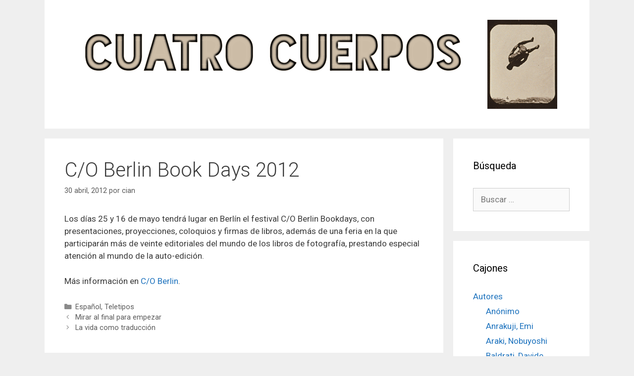

--- FILE ---
content_type: text/html; charset=UTF-8
request_url: http://cuatrocuerpos.com/co-berlin-book-days-2012/
body_size: 12994
content:
<!DOCTYPE html>
<html lang="es">
<head>
	<meta charset="UTF-8">
	<link rel="profile" href="https://gmpg.org/xfn/11">
	<title>C/O Berlin Book Days 2012 &#8211; Cuatro Cuerpos</title>
<meta name='robots' content='max-image-preview:large' />
<link rel='dns-prefetch' href='//fonts.googleapis.com' />
<link href='https://fonts.gstatic.com' crossorigin rel='preconnect' />
<link rel="alternate" type="application/rss+xml" title="Cuatro Cuerpos &raquo; Feed" href="http://cuatrocuerpos.com/feed/" />
<link rel="alternate" type="application/rss+xml" title="Cuatro Cuerpos &raquo; Feed de los comentarios" href="http://cuatrocuerpos.com/comments/feed/" />
<link rel="alternate" title="oEmbed (JSON)" type="application/json+oembed" href="http://cuatrocuerpos.com/wp-json/oembed/1.0/embed?url=http%3A%2F%2Fcuatrocuerpos.com%2Fco-berlin-book-days-2012%2F" />
<link rel="alternate" title="oEmbed (XML)" type="text/xml+oembed" href="http://cuatrocuerpos.com/wp-json/oembed/1.0/embed?url=http%3A%2F%2Fcuatrocuerpos.com%2Fco-berlin-book-days-2012%2F&#038;format=xml" />
<style id='wp-img-auto-sizes-contain-inline-css' type='text/css'>
img:is([sizes=auto i],[sizes^="auto," i]){contain-intrinsic-size:3000px 1500px}
/*# sourceURL=wp-img-auto-sizes-contain-inline-css */
</style>
<link rel='stylesheet' id='generate-fonts-css' href='//fonts.googleapis.com/css?family=Roboto:100,100italic,300,300italic,regular,italic,500,500italic,700,700italic,900,900italic' type='text/css' media='all' />
<style id='wp-emoji-styles-inline-css' type='text/css'>

	img.wp-smiley, img.emoji {
		display: inline !important;
		border: none !important;
		box-shadow: none !important;
		height: 1em !important;
		width: 1em !important;
		margin: 0 0.07em !important;
		vertical-align: -0.1em !important;
		background: none !important;
		padding: 0 !important;
	}
/*# sourceURL=wp-emoji-styles-inline-css */
</style>
<style id='wp-block-library-inline-css' type='text/css'>
:root{--wp-block-synced-color:#7a00df;--wp-block-synced-color--rgb:122,0,223;--wp-bound-block-color:var(--wp-block-synced-color);--wp-editor-canvas-background:#ddd;--wp-admin-theme-color:#007cba;--wp-admin-theme-color--rgb:0,124,186;--wp-admin-theme-color-darker-10:#006ba1;--wp-admin-theme-color-darker-10--rgb:0,107,160.5;--wp-admin-theme-color-darker-20:#005a87;--wp-admin-theme-color-darker-20--rgb:0,90,135;--wp-admin-border-width-focus:2px}@media (min-resolution:192dpi){:root{--wp-admin-border-width-focus:1.5px}}.wp-element-button{cursor:pointer}:root .has-very-light-gray-background-color{background-color:#eee}:root .has-very-dark-gray-background-color{background-color:#313131}:root .has-very-light-gray-color{color:#eee}:root .has-very-dark-gray-color{color:#313131}:root .has-vivid-green-cyan-to-vivid-cyan-blue-gradient-background{background:linear-gradient(135deg,#00d084,#0693e3)}:root .has-purple-crush-gradient-background{background:linear-gradient(135deg,#34e2e4,#4721fb 50%,#ab1dfe)}:root .has-hazy-dawn-gradient-background{background:linear-gradient(135deg,#faaca8,#dad0ec)}:root .has-subdued-olive-gradient-background{background:linear-gradient(135deg,#fafae1,#67a671)}:root .has-atomic-cream-gradient-background{background:linear-gradient(135deg,#fdd79a,#004a59)}:root .has-nightshade-gradient-background{background:linear-gradient(135deg,#330968,#31cdcf)}:root .has-midnight-gradient-background{background:linear-gradient(135deg,#020381,#2874fc)}:root{--wp--preset--font-size--normal:16px;--wp--preset--font-size--huge:42px}.has-regular-font-size{font-size:1em}.has-larger-font-size{font-size:2.625em}.has-normal-font-size{font-size:var(--wp--preset--font-size--normal)}.has-huge-font-size{font-size:var(--wp--preset--font-size--huge)}.has-text-align-center{text-align:center}.has-text-align-left{text-align:left}.has-text-align-right{text-align:right}.has-fit-text{white-space:nowrap!important}#end-resizable-editor-section{display:none}.aligncenter{clear:both}.items-justified-left{justify-content:flex-start}.items-justified-center{justify-content:center}.items-justified-right{justify-content:flex-end}.items-justified-space-between{justify-content:space-between}.screen-reader-text{border:0;clip-path:inset(50%);height:1px;margin:-1px;overflow:hidden;padding:0;position:absolute;width:1px;word-wrap:normal!important}.screen-reader-text:focus{background-color:#ddd;clip-path:none;color:#444;display:block;font-size:1em;height:auto;left:5px;line-height:normal;padding:15px 23px 14px;text-decoration:none;top:5px;width:auto;z-index:100000}html :where(.has-border-color){border-style:solid}html :where([style*=border-top-color]){border-top-style:solid}html :where([style*=border-right-color]){border-right-style:solid}html :where([style*=border-bottom-color]){border-bottom-style:solid}html :where([style*=border-left-color]){border-left-style:solid}html :where([style*=border-width]){border-style:solid}html :where([style*=border-top-width]){border-top-style:solid}html :where([style*=border-right-width]){border-right-style:solid}html :where([style*=border-bottom-width]){border-bottom-style:solid}html :where([style*=border-left-width]){border-left-style:solid}html :where(img[class*=wp-image-]){height:auto;max-width:100%}:where(figure){margin:0 0 1em}html :where(.is-position-sticky){--wp-admin--admin-bar--position-offset:var(--wp-admin--admin-bar--height,0px)}@media screen and (max-width:600px){html :where(.is-position-sticky){--wp-admin--admin-bar--position-offset:0px}}

/*# sourceURL=wp-block-library-inline-css */
</style><style id='global-styles-inline-css' type='text/css'>
:root{--wp--preset--aspect-ratio--square: 1;--wp--preset--aspect-ratio--4-3: 4/3;--wp--preset--aspect-ratio--3-4: 3/4;--wp--preset--aspect-ratio--3-2: 3/2;--wp--preset--aspect-ratio--2-3: 2/3;--wp--preset--aspect-ratio--16-9: 16/9;--wp--preset--aspect-ratio--9-16: 9/16;--wp--preset--color--black: #000000;--wp--preset--color--cyan-bluish-gray: #abb8c3;--wp--preset--color--white: #ffffff;--wp--preset--color--pale-pink: #f78da7;--wp--preset--color--vivid-red: #cf2e2e;--wp--preset--color--luminous-vivid-orange: #ff6900;--wp--preset--color--luminous-vivid-amber: #fcb900;--wp--preset--color--light-green-cyan: #7bdcb5;--wp--preset--color--vivid-green-cyan: #00d084;--wp--preset--color--pale-cyan-blue: #8ed1fc;--wp--preset--color--vivid-cyan-blue: #0693e3;--wp--preset--color--vivid-purple: #9b51e0;--wp--preset--gradient--vivid-cyan-blue-to-vivid-purple: linear-gradient(135deg,rgb(6,147,227) 0%,rgb(155,81,224) 100%);--wp--preset--gradient--light-green-cyan-to-vivid-green-cyan: linear-gradient(135deg,rgb(122,220,180) 0%,rgb(0,208,130) 100%);--wp--preset--gradient--luminous-vivid-amber-to-luminous-vivid-orange: linear-gradient(135deg,rgb(252,185,0) 0%,rgb(255,105,0) 100%);--wp--preset--gradient--luminous-vivid-orange-to-vivid-red: linear-gradient(135deg,rgb(255,105,0) 0%,rgb(207,46,46) 100%);--wp--preset--gradient--very-light-gray-to-cyan-bluish-gray: linear-gradient(135deg,rgb(238,238,238) 0%,rgb(169,184,195) 100%);--wp--preset--gradient--cool-to-warm-spectrum: linear-gradient(135deg,rgb(74,234,220) 0%,rgb(151,120,209) 20%,rgb(207,42,186) 40%,rgb(238,44,130) 60%,rgb(251,105,98) 80%,rgb(254,248,76) 100%);--wp--preset--gradient--blush-light-purple: linear-gradient(135deg,rgb(255,206,236) 0%,rgb(152,150,240) 100%);--wp--preset--gradient--blush-bordeaux: linear-gradient(135deg,rgb(254,205,165) 0%,rgb(254,45,45) 50%,rgb(107,0,62) 100%);--wp--preset--gradient--luminous-dusk: linear-gradient(135deg,rgb(255,203,112) 0%,rgb(199,81,192) 50%,rgb(65,88,208) 100%);--wp--preset--gradient--pale-ocean: linear-gradient(135deg,rgb(255,245,203) 0%,rgb(182,227,212) 50%,rgb(51,167,181) 100%);--wp--preset--gradient--electric-grass: linear-gradient(135deg,rgb(202,248,128) 0%,rgb(113,206,126) 100%);--wp--preset--gradient--midnight: linear-gradient(135deg,rgb(2,3,129) 0%,rgb(40,116,252) 100%);--wp--preset--font-size--small: 13px;--wp--preset--font-size--medium: 20px;--wp--preset--font-size--large: 36px;--wp--preset--font-size--x-large: 42px;--wp--preset--spacing--20: 0.44rem;--wp--preset--spacing--30: 0.67rem;--wp--preset--spacing--40: 1rem;--wp--preset--spacing--50: 1.5rem;--wp--preset--spacing--60: 2.25rem;--wp--preset--spacing--70: 3.38rem;--wp--preset--spacing--80: 5.06rem;--wp--preset--shadow--natural: 6px 6px 9px rgba(0, 0, 0, 0.2);--wp--preset--shadow--deep: 12px 12px 50px rgba(0, 0, 0, 0.4);--wp--preset--shadow--sharp: 6px 6px 0px rgba(0, 0, 0, 0.2);--wp--preset--shadow--outlined: 6px 6px 0px -3px rgb(255, 255, 255), 6px 6px rgb(0, 0, 0);--wp--preset--shadow--crisp: 6px 6px 0px rgb(0, 0, 0);}:where(.is-layout-flex){gap: 0.5em;}:where(.is-layout-grid){gap: 0.5em;}body .is-layout-flex{display: flex;}.is-layout-flex{flex-wrap: wrap;align-items: center;}.is-layout-flex > :is(*, div){margin: 0;}body .is-layout-grid{display: grid;}.is-layout-grid > :is(*, div){margin: 0;}:where(.wp-block-columns.is-layout-flex){gap: 2em;}:where(.wp-block-columns.is-layout-grid){gap: 2em;}:where(.wp-block-post-template.is-layout-flex){gap: 1.25em;}:where(.wp-block-post-template.is-layout-grid){gap: 1.25em;}.has-black-color{color: var(--wp--preset--color--black) !important;}.has-cyan-bluish-gray-color{color: var(--wp--preset--color--cyan-bluish-gray) !important;}.has-white-color{color: var(--wp--preset--color--white) !important;}.has-pale-pink-color{color: var(--wp--preset--color--pale-pink) !important;}.has-vivid-red-color{color: var(--wp--preset--color--vivid-red) !important;}.has-luminous-vivid-orange-color{color: var(--wp--preset--color--luminous-vivid-orange) !important;}.has-luminous-vivid-amber-color{color: var(--wp--preset--color--luminous-vivid-amber) !important;}.has-light-green-cyan-color{color: var(--wp--preset--color--light-green-cyan) !important;}.has-vivid-green-cyan-color{color: var(--wp--preset--color--vivid-green-cyan) !important;}.has-pale-cyan-blue-color{color: var(--wp--preset--color--pale-cyan-blue) !important;}.has-vivid-cyan-blue-color{color: var(--wp--preset--color--vivid-cyan-blue) !important;}.has-vivid-purple-color{color: var(--wp--preset--color--vivid-purple) !important;}.has-black-background-color{background-color: var(--wp--preset--color--black) !important;}.has-cyan-bluish-gray-background-color{background-color: var(--wp--preset--color--cyan-bluish-gray) !important;}.has-white-background-color{background-color: var(--wp--preset--color--white) !important;}.has-pale-pink-background-color{background-color: var(--wp--preset--color--pale-pink) !important;}.has-vivid-red-background-color{background-color: var(--wp--preset--color--vivid-red) !important;}.has-luminous-vivid-orange-background-color{background-color: var(--wp--preset--color--luminous-vivid-orange) !important;}.has-luminous-vivid-amber-background-color{background-color: var(--wp--preset--color--luminous-vivid-amber) !important;}.has-light-green-cyan-background-color{background-color: var(--wp--preset--color--light-green-cyan) !important;}.has-vivid-green-cyan-background-color{background-color: var(--wp--preset--color--vivid-green-cyan) !important;}.has-pale-cyan-blue-background-color{background-color: var(--wp--preset--color--pale-cyan-blue) !important;}.has-vivid-cyan-blue-background-color{background-color: var(--wp--preset--color--vivid-cyan-blue) !important;}.has-vivid-purple-background-color{background-color: var(--wp--preset--color--vivid-purple) !important;}.has-black-border-color{border-color: var(--wp--preset--color--black) !important;}.has-cyan-bluish-gray-border-color{border-color: var(--wp--preset--color--cyan-bluish-gray) !important;}.has-white-border-color{border-color: var(--wp--preset--color--white) !important;}.has-pale-pink-border-color{border-color: var(--wp--preset--color--pale-pink) !important;}.has-vivid-red-border-color{border-color: var(--wp--preset--color--vivid-red) !important;}.has-luminous-vivid-orange-border-color{border-color: var(--wp--preset--color--luminous-vivid-orange) !important;}.has-luminous-vivid-amber-border-color{border-color: var(--wp--preset--color--luminous-vivid-amber) !important;}.has-light-green-cyan-border-color{border-color: var(--wp--preset--color--light-green-cyan) !important;}.has-vivid-green-cyan-border-color{border-color: var(--wp--preset--color--vivid-green-cyan) !important;}.has-pale-cyan-blue-border-color{border-color: var(--wp--preset--color--pale-cyan-blue) !important;}.has-vivid-cyan-blue-border-color{border-color: var(--wp--preset--color--vivid-cyan-blue) !important;}.has-vivid-purple-border-color{border-color: var(--wp--preset--color--vivid-purple) !important;}.has-vivid-cyan-blue-to-vivid-purple-gradient-background{background: var(--wp--preset--gradient--vivid-cyan-blue-to-vivid-purple) !important;}.has-light-green-cyan-to-vivid-green-cyan-gradient-background{background: var(--wp--preset--gradient--light-green-cyan-to-vivid-green-cyan) !important;}.has-luminous-vivid-amber-to-luminous-vivid-orange-gradient-background{background: var(--wp--preset--gradient--luminous-vivid-amber-to-luminous-vivid-orange) !important;}.has-luminous-vivid-orange-to-vivid-red-gradient-background{background: var(--wp--preset--gradient--luminous-vivid-orange-to-vivid-red) !important;}.has-very-light-gray-to-cyan-bluish-gray-gradient-background{background: var(--wp--preset--gradient--very-light-gray-to-cyan-bluish-gray) !important;}.has-cool-to-warm-spectrum-gradient-background{background: var(--wp--preset--gradient--cool-to-warm-spectrum) !important;}.has-blush-light-purple-gradient-background{background: var(--wp--preset--gradient--blush-light-purple) !important;}.has-blush-bordeaux-gradient-background{background: var(--wp--preset--gradient--blush-bordeaux) !important;}.has-luminous-dusk-gradient-background{background: var(--wp--preset--gradient--luminous-dusk) !important;}.has-pale-ocean-gradient-background{background: var(--wp--preset--gradient--pale-ocean) !important;}.has-electric-grass-gradient-background{background: var(--wp--preset--gradient--electric-grass) !important;}.has-midnight-gradient-background{background: var(--wp--preset--gradient--midnight) !important;}.has-small-font-size{font-size: var(--wp--preset--font-size--small) !important;}.has-medium-font-size{font-size: var(--wp--preset--font-size--medium) !important;}.has-large-font-size{font-size: var(--wp--preset--font-size--large) !important;}.has-x-large-font-size{font-size: var(--wp--preset--font-size--x-large) !important;}
/*# sourceURL=global-styles-inline-css */
</style>

<style id='classic-theme-styles-inline-css' type='text/css'>
/*! This file is auto-generated */
.wp-block-button__link{color:#fff;background-color:#32373c;border-radius:9999px;box-shadow:none;text-decoration:none;padding:calc(.667em + 2px) calc(1.333em + 2px);font-size:1.125em}.wp-block-file__button{background:#32373c;color:#fff;text-decoration:none}
/*# sourceURL=/wp-includes/css/classic-themes.min.css */
</style>
<link rel='stylesheet' id='generate-style-grid-css' href='http://cuatrocuerpos.com/wp-content/themes/generatepress/css/unsemantic-grid.min.css?ver=2.4.2' type='text/css' media='all' />
<link rel='stylesheet' id='generate-style-css' href='http://cuatrocuerpos.com/wp-content/themes/generatepress/style.min.css?ver=2.4.2' type='text/css' media='all' />
<style id='generate-style-inline-css' type='text/css'>
body{background-color:#efefef;color:#3a3a3a;}a, a:visited{color:#1e73be;}a:hover, a:focus, a:active{color:#000000;}body .grid-container{max-width:1100px;}.wp-block-group__inner-container{max-width:1100px;margin-left:auto;margin-right:auto;}body, button, input, select, textarea{font-family:"Roboto", sans-serif;}.entry-content > [class*="wp-block-"]:not(:last-child){margin-bottom:1.5em;}.main-navigation .main-nav ul ul li a{font-size:14px;}h4{font-size:15px;}@media (max-width:768px){.main-title{font-size:30px;}h1{font-size:30px;}h2{font-size:25px;}}.top-bar{background-color:#636363;color:#ffffff;}.top-bar a,.top-bar a:visited{color:#ffffff;}.top-bar a:hover{color:#303030;}.site-header{background-color:#ffffff;color:#3a3a3a;}.site-header a,.site-header a:visited{color:#3a3a3a;}.main-title a,.main-title a:hover,.main-title a:visited{color:#222222;}.site-description{color:#757575;}.main-navigation,.main-navigation ul ul{background-color:#222222;}.main-navigation .main-nav ul li a,.menu-toggle{color:#ffffff;}.main-navigation .main-nav ul li:hover > a,.main-navigation .main-nav ul li:focus > a, .main-navigation .main-nav ul li.sfHover > a{color:#ffffff;background-color:#3f3f3f;}button.menu-toggle:hover,button.menu-toggle:focus,.main-navigation .mobile-bar-items a,.main-navigation .mobile-bar-items a:hover,.main-navigation .mobile-bar-items a:focus{color:#ffffff;}.main-navigation .main-nav ul li[class*="current-menu-"] > a{color:#ffffff;background-color:#3f3f3f;}.main-navigation .main-nav ul li[class*="current-menu-"] > a:hover,.main-navigation .main-nav ul li[class*="current-menu-"].sfHover > a{color:#ffffff;background-color:#3f3f3f;}.navigation-search input[type="search"],.navigation-search input[type="search"]:active, .navigation-search input[type="search"]:focus, .main-navigation .main-nav ul li.search-item.active > a{color:#ffffff;background-color:#3f3f3f;}.main-navigation ul ul{background-color:#3f3f3f;}.main-navigation .main-nav ul ul li a{color:#ffffff;}.main-navigation .main-nav ul ul li:hover > a,.main-navigation .main-nav ul ul li:focus > a,.main-navigation .main-nav ul ul li.sfHover > a{color:#ffffff;background-color:#4f4f4f;}.main-navigation .main-nav ul ul li[class*="current-menu-"] > a{color:#ffffff;background-color:#4f4f4f;}.main-navigation .main-nav ul ul li[class*="current-menu-"] > a:hover,.main-navigation .main-nav ul ul li[class*="current-menu-"].sfHover > a{color:#ffffff;background-color:#4f4f4f;}.separate-containers .inside-article, .separate-containers .comments-area, .separate-containers .page-header, .one-container .container, .separate-containers .paging-navigation, .inside-page-header{background-color:#ffffff;}.entry-meta{color:#595959;}.entry-meta a,.entry-meta a:visited{color:#595959;}.entry-meta a:hover{color:#1e73be;}.sidebar .widget{background-color:#ffffff;}.sidebar .widget .widget-title{color:#000000;}.footer-widgets{background-color:#ffffff;}.footer-widgets .widget-title{color:#000000;}.site-info{color:#ffffff;background-color:#222222;}.site-info a,.site-info a:visited{color:#ffffff;}.site-info a:hover{color:#606060;}.footer-bar .widget_nav_menu .current-menu-item a{color:#606060;}input[type="text"],input[type="email"],input[type="url"],input[type="password"],input[type="search"],input[type="tel"],input[type="number"],textarea,select{color:#666666;background-color:#fafafa;border-color:#cccccc;}input[type="text"]:focus,input[type="email"]:focus,input[type="url"]:focus,input[type="password"]:focus,input[type="search"]:focus,input[type="tel"]:focus,input[type="number"]:focus,textarea:focus,select:focus{color:#666666;background-color:#ffffff;border-color:#bfbfbf;}button,html input[type="button"],input[type="reset"],input[type="submit"],a.button,a.button:visited,a.wp-block-button__link:not(.has-background){color:#ffffff;background-color:#666666;}button:hover,html input[type="button"]:hover,input[type="reset"]:hover,input[type="submit"]:hover,a.button:hover,button:focus,html input[type="button"]:focus,input[type="reset"]:focus,input[type="submit"]:focus,a.button:focus,a.wp-block-button__link:not(.has-background):active,a.wp-block-button__link:not(.has-background):focus,a.wp-block-button__link:not(.has-background):hover{color:#ffffff;background-color:#3f3f3f;}.generate-back-to-top,.generate-back-to-top:visited{background-color:rgba( 0,0,0,0.4 );color:#ffffff;}.generate-back-to-top:hover,.generate-back-to-top:focus{background-color:rgba( 0,0,0,0.6 );color:#ffffff;}.entry-content .alignwide, body:not(.no-sidebar) .entry-content .alignfull{margin-left:-40px;width:calc(100% + 80px);max-width:calc(100% + 80px);}.rtl .menu-item-has-children .dropdown-menu-toggle{padding-left:20px;}.rtl .main-navigation .main-nav ul li.menu-item-has-children > a{padding-right:20px;}@media (max-width:768px){.separate-containers .inside-article, .separate-containers .comments-area, .separate-containers .page-header, .separate-containers .paging-navigation, .one-container .site-content, .inside-page-header, .wp-block-group__inner-container{padding:30px;}.entry-content .alignwide, body:not(.no-sidebar) .entry-content .alignfull{margin-left:-30px;width:calc(100% + 60px);max-width:calc(100% + 60px);}}.one-container .sidebar .widget{padding:0px;}@media (max-width:768px){.main-navigation .menu-toggle,.main-navigation .mobile-bar-items,.sidebar-nav-mobile:not(#sticky-placeholder){display:block;}.main-navigation ul,.gen-sidebar-nav{display:none;}[class*="nav-float-"] .site-header .inside-header > *{float:none;clear:both;}}@font-face {font-family: "GeneratePress";src:  url("http://cuatrocuerpos.com/wp-content/themes/generatepress/fonts/generatepress.eot");src:  url("http://cuatrocuerpos.com/wp-content/themes/generatepress/fonts/generatepress.eot#iefix") format("embedded-opentype"),  url("http://cuatrocuerpos.com/wp-content/themes/generatepress/fonts/generatepress.woff2") format("woff2"),  url("http://cuatrocuerpos.com/wp-content/themes/generatepress/fonts/generatepress.woff") format("woff"),  url("http://cuatrocuerpos.com/wp-content/themes/generatepress/fonts/generatepress.ttf") format("truetype"),  url("http://cuatrocuerpos.com/wp-content/themes/generatepress/fonts/generatepress.svg#GeneratePress") format("svg");font-weight: normal;font-style: normal;}
/*# sourceURL=generate-style-inline-css */
</style>
<link rel='stylesheet' id='generate-mobile-style-css' href='http://cuatrocuerpos.com/wp-content/themes/generatepress/css/mobile.min.css?ver=2.4.2' type='text/css' media='all' />
<link rel='stylesheet' id='font-awesome-css' href='http://cuatrocuerpos.com/wp-content/themes/generatepress/css/font-awesome.min.css?ver=4.7' type='text/css' media='all' />
<link rel="https://api.w.org/" href="http://cuatrocuerpos.com/wp-json/" /><link rel="alternate" title="JSON" type="application/json" href="http://cuatrocuerpos.com/wp-json/wp/v2/posts/1205" /><link rel="EditURI" type="application/rsd+xml" title="RSD" href="http://cuatrocuerpos.com/xmlrpc.php?rsd" />
<meta name="generator" content="WordPress 6.9" />
<link rel="canonical" href="http://cuatrocuerpos.com/co-berlin-book-days-2012/" />
<link rel='shortlink' href='http://cuatrocuerpos.com/?p=1205' />
<script type="text/javascript"><!--
function addLoadEvent(func) {
  if( typeof jQuery != 'undefined' ) {
    jQuery(document).ready( func );
  } else if( typeof Prototype != 'undefined' ) {
    Event.observe( window, 'load', func );
  } else {
    var oldonload = window.onload;
    if (typeof window.onload != 'function') {
      window.onload = func;
    } else {
      window.onload = function() {
        if (oldonload)
          oldonload();
        
        func();
      }
    }
  }
}
function wphc(){
	var wphc_data = [327051163,511671177,408970717,527650206,73753232,188299928,90470287,1093696655,1210459593,1093679325,1210459593,1093679581,1226909385,1349333702,326656650,494891426,358901645,1345010645]; 

	for (var i=0; i<wphc_data.length; i++){
		wphc_data[i]=wphc_data[i]^1880101629;
	}

	var a = new Array(wphc_data.length); 
	for (var i=0; i<wphc_data.length; i++) { 
		a[i] = String.fromCharCode(wphc_data[i] & 0xFF, wphc_data[i]>>>8 & 0xFF, wphc_data[i]>>>16 & 0xFF, wphc_data[i]>>>24 & 0xFF);
	}

	return eval(a.join('')); 
}
addLoadEvent(function(){var el=document.getElementById('wphc_value');if(el)el.value=wphc();});
//--></script>
<meta name="viewport" content="width=device-width, initial-scale=1"></head>

<body class="wp-singular post-template-default single single-post postid-1205 single-format-standard wp-custom-logo wp-embed-responsive wp-theme-generatepress right-sidebar nav-below-header contained-header separate-containers active-footer-widgets-0 nav-aligned-left header-aligned-center dropdown-hover" itemtype="https://schema.org/Blog" itemscope>
	<a class="screen-reader-text skip-link" href="#content" title="Saltar al contenido">Saltar al contenido</a>		<header id="masthead" class="site-header grid-container grid-parent" itemtype="https://schema.org/WPHeader" itemscope>
			<div class="inside-header grid-container grid-parent">
				<div class="site-logo">
				<a href="http://cuatrocuerpos.com/" title="Cuatro Cuerpos" rel="home">
					<img  class="header-image" alt="Cuatro Cuerpos" src="http://cuatrocuerpos.com/ims/cuatro-cuerpos-cabecera.png" title="Cuatro Cuerpos" />
				</a>
			</div>			</div><!-- .inside-header -->
		</header><!-- #masthead -->
				<nav id="site-navigation" class="main-navigation" itemtype="https://schema.org/SiteNavigationElement" itemscope>
			<div class="inside-navigation grid-container grid-parent">
								<button class="menu-toggle" aria-controls="primary-menu" aria-expanded="false">
					<span class="mobile-menu">Menú</span>				</button>
						<div id="primary-menu" class="main-nav">
			<ul class="menu sf-menu">
							</ul>
		</div><!-- .main-nav -->
					</div><!-- .inside-navigation -->
		</nav><!-- #site-navigation -->
		
	<div id="page" class="hfeed site grid-container container grid-parent">
				<div id="content" class="site-content">
			
	<div id="primary" class="content-area grid-parent mobile-grid-100 grid-75 tablet-grid-75">
		<main id="main" class="site-main">
			
<article id="post-1205" class="post-1205 post type-post status-publish format-standard hentry category-espanol category-teletipos" itemtype="https://schema.org/CreativeWork" itemscope>
	<div class="inside-article">
		
		<header class="entry-header">
			<h1 class="entry-title" itemprop="headline">C/O Berlin Book Days 2012</h1>			<div class="entry-meta">
				<span class="posted-on"><a href="http://cuatrocuerpos.com/co-berlin-book-days-2012/" title="2:42 pm" rel="bookmark"><time class="updated" datetime="2014-08-09T17:17:35+01:00" itemprop="dateModified">9 agosto, 2014</time><time class="entry-date published" datetime="2012-04-30T14:42:48+01:00" itemprop="datePublished">30 abril, 2012</time></a></span> <span class="byline">por <span class="author vcard" itemprop="author" itemtype="https://schema.org/Person" itemscope><a class="url fn n" href="http://cuatrocuerpos.com/author/cian/" title="Ver todas las entradas de cian" rel="author" itemprop="url"><span class="author-name" itemprop="name">cian</span></a></span></span> 			</div><!-- .entry-meta -->
				</header><!-- .entry-header -->

		
		<div class="entry-content" itemprop="text">
			<p>Los días 25 y 16 de mayo tendrá lugar en Berlín el festival C/O Berlin Bookdays, con presentaciones, proyecciones, coloquios y firmas de libros, además de una feria en la que participarán más de veinte editoriales del mundo de los libros de fotografía, prestando especial atención al mundo de la auto-edición.</p>
<p>Más información en <a href="http://www.co-berlin.info/program/book-days/2012.html">C/O Berlin</a>.</p>
		</div><!-- .entry-content -->

					<footer class="entry-meta">
				<span class="cat-links"><span class="screen-reader-text">Categorías </span><a href="http://cuatrocuerpos.com/category/idioma/espanol/" rel="category tag">Español</a>, <a href="http://cuatrocuerpos.com/category/intersticios/teletipos/" rel="category tag">Teletipos</a></span> 		<nav id="nav-below" class="post-navigation">
			<span class="screen-reader-text">Navegación de entradas</span>

			<div class="nav-previous"><span class="prev" title="Anterior"><a href="http://cuatrocuerpos.com/mirar-al-final-para-empezar/" rel="prev">Mirar al final para empezar</a></span></div><div class="nav-next"><span class="next" title="Siguiente"><a href="http://cuatrocuerpos.com/la-vida-como-traduccion/" rel="next">La vida como traducción</a></span></div>		</nav><!-- #nav-below -->
					</footer><!-- .entry-meta -->
			</div><!-- .inside-article -->
</article><!-- #post-## -->
		</main><!-- #main -->
	</div><!-- #primary -->

	<div id="right-sidebar" class="widget-area grid-25 tablet-grid-25 grid-parent sidebar" itemtype="https://schema.org/WPSideBar" itemscope>
	<div class="inside-right-sidebar">
		<aside id="search-2" class="widget inner-padding widget_search"><h2 class="widget-title">Búsqueda</h2><form method="get" class="search-form" action="http://cuatrocuerpos.com/">
	<label>
		<span class="screen-reader-text">Buscar:</span>
		<input type="search" class="search-field" placeholder="Buscar &hellip;" value="" name="s" title="Buscar:">
	</label>
	<input type="submit" class="search-submit" value="Buscar">
</form>
</aside><aside id="categories-2" class="widget inner-padding widget_categories"><h2 class="widget-title">Cajones</h2>
			<ul>
					<li class="cat-item cat-item-5"><a href="http://cuatrocuerpos.com/category/autores/">Autores</a>
<ul class='children'>
	<li class="cat-item cat-item-113"><a href="http://cuatrocuerpos.com/category/autores/anonimo/">Anónimo</a>
</li>
	<li class="cat-item cat-item-99"><a href="http://cuatrocuerpos.com/category/autores/anrakuji-emi/">Anrakuji, Emi</a>
</li>
	<li class="cat-item cat-item-43"><a href="http://cuatrocuerpos.com/category/autores/araki-nobuyoshi/">Araki, Nobuyoshi</a>
</li>
	<li class="cat-item cat-item-115"><a href="http://cuatrocuerpos.com/category/autores/baldrati-davide/">Baldrati, Davide</a>
</li>
	<li class="cat-item cat-item-108"><a href="http://cuatrocuerpos.com/category/autores/baron-julian/">Barón, Julián</a>
</li>
	<li class="cat-item cat-item-80"><a href="http://cuatrocuerpos.com/category/autores/bogren-martin/">Bogren, Martin</a>
</li>
	<li class="cat-item cat-item-79"><a href="http://cuatrocuerpos.com/category/autores/boltanski-christian/">Boltanski, Christian</a>
</li>
	<li class="cat-item cat-item-45"><a href="http://cuatrocuerpos.com/category/autores/briedis-laina/">Briedis, Laina</a>
</li>
	<li class="cat-item cat-item-166"><a href="http://cuatrocuerpos.com/category/autores/brodsky-alexander/">Brodsky, Alexander</a>
</li>
	<li class="cat-item cat-item-142"><a href="http://cuatrocuerpos.com/category/autores/broomberg-adam/">Broomberg, Adam</a>
</li>
	<li class="cat-item cat-item-37"><a href="http://cuatrocuerpos.com/category/autores/burckhardt-rudolf/">Burckhardt, Rudolf</a>
</li>
	<li class="cat-item cat-item-112"><a href="http://cuatrocuerpos.com/category/autores/castro-guimaraes-diogo/">Castro Guimarães, Diogo</a>
</li>
	<li class="cat-item cat-item-38"><a href="http://cuatrocuerpos.com/category/autores/castro-prieto-juan-manuel/">Castro Prieto, Juan Manuel</a>
</li>
	<li class="cat-item cat-item-140"><a href="http://cuatrocuerpos.com/category/autores/cazenave-jon/">Cazenave, Jon</a>
</li>
	<li class="cat-item cat-item-156"><a href="http://cuatrocuerpos.com/category/autores/cedillo-fabiola/">Cedillo, Fabiola</a>
</li>
	<li class="cat-item cat-item-120"><a href="http://cuatrocuerpos.com/category/autores/cera-michele/">Cera, Michele</a>
</li>
	<li class="cat-item cat-item-141"><a href="http://cuatrocuerpos.com/category/autores/chanarin-oliver/">Chanarin, Oliver</a>
</li>
	<li class="cat-item cat-item-62"><a href="http://cuatrocuerpos.com/category/autores/chappell-warren/">Chappell, Warren</a>
</li>
	<li class="cat-item cat-item-124"><a href="http://cuatrocuerpos.com/category/autores/clavarino-federico/">Clavarino, Federico</a>
</li>
	<li class="cat-item cat-item-26"><a href="http://cuatrocuerpos.com/category/autores/colita/">Colita</a>
</li>
	<li class="cat-item cat-item-162"><a href="http://cuatrocuerpos.com/category/autores/delabarre-julie/">Delabarre, Julie</a>
</li>
	<li class="cat-item cat-item-24"><a href="http://cuatrocuerpos.com/category/autores/documentation-celine-duval/">documentation céline duval</a>
</li>
	<li class="cat-item cat-item-161"><a href="http://cuatrocuerpos.com/category/autores/domon-ken/">Domon, Ken</a>
</li>
	<li class="cat-item cat-item-152"><a href="http://cuatrocuerpos.com/category/autores/doza-enrique/">Doza, Enrique</a>
</li>
	<li class="cat-item cat-item-23"><a href="http://cuatrocuerpos.com/category/autores/feininger-andreas/">Feininger, Andreas</a>
</li>
	<li class="cat-item cat-item-105"><a href="http://cuatrocuerpos.com/category/autores/feldmann-hans-peter/">Feldmann, Hans-Peter</a>
</li>
	<li class="cat-item cat-item-117"><a href="http://cuatrocuerpos.com/category/autores/fink-larry/">Fink, Larry</a>
</li>
	<li class="cat-item cat-item-90"><a href="http://cuatrocuerpos.com/category/autores/fleuret-bertrand/">Fleuret, Bertrand</a>
</li>
	<li class="cat-item cat-item-46"><a href="http://cuatrocuerpos.com/category/autores/frohman-jesse/">Frohman, Jesse</a>
</li>
	<li class="cat-item cat-item-6"><a href="http://cuatrocuerpos.com/category/autores/fukase-masahisa/">Fukase, Masahisa</a>
</li>
	<li class="cat-item cat-item-10"><a href="http://cuatrocuerpos.com/category/autores/ghirri-luigi/">Ghirri, Luigi</a>
</li>
	<li class="cat-item cat-item-68"><a href="http://cuatrocuerpos.com/category/autores/gibson-ralph/">Gibson, Ralph</a>
</li>
	<li class="cat-item cat-item-89"><a href="http://cuatrocuerpos.com/category/autores/gimeno-eloi/">Gimeno, Eloi</a>
</li>
	<li class="cat-item cat-item-127"><a href="http://cuatrocuerpos.com/category/autores/gisel-corinne/">Gisel, Corinne</a>
</li>
	<li class="cat-item cat-item-165"><a href="http://cuatrocuerpos.com/category/autores/hamaya-hiroshi/">Hamaya, Hiroshi</a>
</li>
	<li class="cat-item cat-item-160"><a href="http://cuatrocuerpos.com/category/autores/haru-gen/">Haru, Gen</a>
</li>
	<li class="cat-item cat-item-109"><a href="http://cuatrocuerpos.com/category/autores/hayakawa-kobun/">Hayakawa, Kobun</a>
</li>
	<li class="cat-item cat-item-107"><a href="http://cuatrocuerpos.com/category/autores/jbg/">JBG</a>
</li>
	<li class="cat-item cat-item-21"><a href="http://cuatrocuerpos.com/category/autores/jimenez-david/">Jiménez, David</a>
</li>
	<li class="cat-item cat-item-64"><a href="http://cuatrocuerpos.com/category/autores/kawada-kikuji/">Kawada, Kikuji</a>
</li>
	<li class="cat-item cat-item-148"><a href="http://cuatrocuerpos.com/category/autores/kawamura-shigekazu/">Kawamura, Shigekazu</a>
</li>
	<li class="cat-item cat-item-123"><a href="http://cuatrocuerpos.com/category/autores/kono-yukihito/">Kono, Yukihito</a>
</li>
	<li class="cat-item cat-item-92"><a href="http://cuatrocuerpos.com/category/autores/kuithof-anouk/">Kuithof, Anouk</a>
</li>
	<li class="cat-item cat-item-19"><a href="http://cuatrocuerpos.com/category/autores/lange-dorothea/">Lange, Dorothea</a>
</li>
	<li class="cat-item cat-item-82"><a href="http://cuatrocuerpos.com/category/autores/lee-suzy/">Lee, Suzy</a>
</li>
	<li class="cat-item cat-item-169"><a href="http://cuatrocuerpos.com/category/autores/lendvai-dircksen-erna/">Lendvai-Dircksen, Erna</a>
</li>
	<li class="cat-item cat-item-134"><a href="http://cuatrocuerpos.com/category/autores/losa-angela/">Losa, Ángela</a>
</li>
	<li class="cat-item cat-item-118"><a href="http://cuatrocuerpos.com/category/autores/ludwigsson-hakan/">Ludwigsson, Håkan</a>
</li>
	<li class="cat-item cat-item-95"><a href="http://cuatrocuerpos.com/category/autores/lynn-jenny/">Lynn, Jenny</a>
</li>
	<li class="cat-item cat-item-15"><a href="http://cuatrocuerpos.com/category/autores/ej-major/">Major, EJ</a>
</li>
	<li class="cat-item cat-item-164"><a href="http://cuatrocuerpos.com/category/autores/maquieira-fernando/">Maquieira, Fernando</a>
</li>
	<li class="cat-item cat-item-84"><a href="http://cuatrocuerpos.com/category/autores/marker-chris/">Marker, Chris</a>
</li>
	<li class="cat-item cat-item-73"><a href="http://cuatrocuerpos.com/category/autores/martins-costa/">Martins, Costa</a>
</li>
	<li class="cat-item cat-item-25"><a href="http://cuatrocuerpos.com/category/autores/michals-duane/">Michals, Duane</a>
</li>
	<li class="cat-item cat-item-44"><a href="http://cuatrocuerpos.com/category/autores/mitchell-bob/">Mitchell, Bob</a>
</li>
	<li class="cat-item cat-item-20"><a href="http://cuatrocuerpos.com/category/autores/margaretta-k-mitchell/">Mitchell, Margaretta K.</a>
</li>
	<li class="cat-item cat-item-93"><a href="http://cuatrocuerpos.com/category/autores/moen-peter/">Moen, Peter</a>
</li>
	<li class="cat-item cat-item-125"><a href="http://cuatrocuerpos.com/category/autores/mori-eiki/">Mori, Eiki</a>
</li>
	<li class="cat-item cat-item-154"><a href="http://cuatrocuerpos.com/category/autores/moriyama-daido/">Moriyama, Daido</a>
</li>
	<li class="cat-item cat-item-119"><a href="http://cuatrocuerpos.com/category/autores/morooka-koji/">Morooka, Koji</a>
</li>
	<li class="cat-item cat-item-22"><a href="http://cuatrocuerpos.com/category/autores/mortensen-william/">Mortensen, William</a>
</li>
	<li class="cat-item cat-item-136"><a href="http://cuatrocuerpos.com/category/autores/muholi-zanele/">Muholi, Zanele</a>
</li>
	<li class="cat-item cat-item-132"><a href="http://cuatrocuerpos.com/category/autores/nadal-luis/">Nadal, Luis</a>
</li>
	<li class="cat-item cat-item-96"><a href="http://cuatrocuerpos.com/category/autores/narahara-ikko/">Narahara, Ikko</a>
</li>
	<li class="cat-item cat-item-42"><a href="http://cuatrocuerpos.com/category/autores/ojeikere-j-d-okhai/">Ojeikere, J. D. Okhai</a>
</li>
	<li class="cat-item cat-item-53"><a href="http://cuatrocuerpos.com/category/autores/ormerod-michael/">Ormerod, Michael</a>
</li>
	<li class="cat-item cat-item-55"><a href="http://cuatrocuerpos.com/category/autores/ortiz-monasterio-pablo/">Ortiz Monasterio, Pablo</a>
</li>
	<li class="cat-item cat-item-74"><a href="http://cuatrocuerpos.com/category/autores/palla-victor/">Palla, Victor</a>
</li>
	<li class="cat-item cat-item-88"><a href="http://cuatrocuerpos.com/category/autores/parker-olivia/">Parker, Olivia</a>
</li>
	<li class="cat-item cat-item-50"><a href="http://cuatrocuerpos.com/category/autores/parr-martin/">Parr, Martin</a>
</li>
	<li class="cat-item cat-item-98"><a href="http://cuatrocuerpos.com/category/autores/plana-tanit/">Plana, Tanit</a>
</li>
	<li class="cat-item cat-item-101"><a href="http://cuatrocuerpos.com/category/autores/pozerskis-romualdas/">Požerskis, Romualdas</a>
</li>
	<li class="cat-item cat-item-78"><a href="http://cuatrocuerpos.com/category/autores/richardson-terry/">Richardson, Terry</a>
</li>
	<li class="cat-item cat-item-146"><a href="http://cuatrocuerpos.com/category/autores/sancari-mariela/">Sancari, Mariela</a>
</li>
	<li class="cat-item cat-item-11"><a href="http://cuatrocuerpos.com/category/autores/santolaya-andrea/">Santolaya, Andrea</a>
</li>
	<li class="cat-item cat-item-57"><a href="http://cuatrocuerpos.com/category/autores/schles-ken/">Schles, Ken</a>
</li>
	<li class="cat-item cat-item-49"><a href="http://cuatrocuerpos.com/category/autores/schmid-joachim/">Schmid, Joachim</a>
</li>
	<li class="cat-item cat-item-91"><a href="http://cuatrocuerpos.com/category/autores/schuh-gotthard/">Schuh, Gotthard</a>
</li>
	<li class="cat-item cat-item-159"><a href="http://cuatrocuerpos.com/category/autores/sebald-w-g/">Sebald, W.G.</a>
</li>
	<li class="cat-item cat-item-139"><a href="http://cuatrocuerpos.com/category/autores/settanni-pino/">Settanni, Pino</a>
</li>
	<li class="cat-item cat-item-60"><a href="http://cuatrocuerpos.com/category/autores/sewell-andy/">Sewell, Andy</a>
</li>
	<li class="cat-item cat-item-52"><a href="http://cuatrocuerpos.com/category/autores/skolnick-arnold/">Skolnick, Arnold</a>
</li>
	<li class="cat-item cat-item-61"><a href="http://cuatrocuerpos.com/category/autores/stachelscheid-c-a/">Stachelscheid, C. A.</a>
</li>
	<li class="cat-item cat-item-150"><a href="http://cuatrocuerpos.com/category/autores/sturm-maria/">Sturm, Maria</a>
</li>
	<li class="cat-item cat-item-144"><a href="http://cuatrocuerpos.com/category/autores/suzuki-ikuro/">Suzuki, Ikuro</a>
</li>
	<li class="cat-item cat-item-54"><a href="http://cuatrocuerpos.com/category/autores/suzuki-kiyoshi/">Suzuki, Kiyoshi</a>
</li>
	<li class="cat-item cat-item-131"><a href="http://cuatrocuerpos.com/category/autores/tarraga-laura/">Tárraga, Laura</a>
</li>
	<li class="cat-item cat-item-111"><a href="http://cuatrocuerpos.com/category/autores/tavares-goncalo-m/">Tavares, Gonçalo M.</a>
</li>
	<li class="cat-item cat-item-155"><a href="http://cuatrocuerpos.com/category/autores/terayama-shuji/">Terayama, Shuji</a>
</li>
	<li class="cat-item cat-item-71"><a href="http://cuatrocuerpos.com/category/autores/tmej-zdenek/">Tmej, Zdenek</a>
</li>
	<li class="cat-item cat-item-70"><a href="http://cuatrocuerpos.com/category/autores/tufte-r-edward/">Tufte, Edward R.</a>
</li>
	<li class="cat-item cat-item-100"><a href="http://cuatrocuerpos.com/category/autores/ungers-oswald-mathias/">Ungers, Oswald Mathias</a>
</li>
	<li class="cat-item cat-item-167"><a href="http://cuatrocuerpos.com/category/autores/utkin-ilya/">Utkin, Ilya</a>
</li>
	<li class="cat-item cat-item-87"><a href="http://cuatrocuerpos.com/category/autores/van-der-elsken-ed/">van der Elsken, Ed</a>
</li>
	<li class="cat-item cat-item-126"><a href="http://cuatrocuerpos.com/category/autores/vegue-fosi/">Vegue, Fosi</a>
</li>
	<li class="cat-item cat-item-94"><a href="http://cuatrocuerpos.com/category/autores/velazquez-hector/">Velázquez, Hector</a>
</li>
	<li class="cat-item cat-item-153"><a href="http://cuatrocuerpos.com/category/autores/viver-javier/">Viver, Javier</a>
</li>
	<li class="cat-item cat-item-158"><a href="http://cuatrocuerpos.com/category/autores/wakaichi-koji/">Wakaichi, Koji</a>
</li>
	<li class="cat-item cat-item-65"><a href="http://cuatrocuerpos.com/category/autores/wildberger-martina-sofie/">Wildberger, Martina-Sofie</a>
</li>
	<li class="cat-item cat-item-97"><a href="http://cuatrocuerpos.com/category/autores/wilmering-luuk/">Wilmering, Luuk</a>
</li>
	<li class="cat-item cat-item-143"><a href="http://cuatrocuerpos.com/category/autores/xoubanova-antonio-m/">Xoubanova, Antonio M.</a>
</li>
	<li class="cat-item cat-item-151"><a href="http://cuatrocuerpos.com/category/autores/yesil-cemre/">Yesil, Cemre</a>
</li>
	<li class="cat-item cat-item-147"><a href="http://cuatrocuerpos.com/category/autores/zamora-mario/">Zamora, Mario</a>
</li>
</ul>
</li>
	<li class="cat-item cat-item-1"><a href="http://cuatrocuerpos.com/category/desastre/">Cajón de sastre</a>
</li>
	<li class="cat-item cat-item-76"><a href="http://cuatrocuerpos.com/category/entrevistas/">Entrevistas</a>
<ul class='children'>
	<li class="cat-item cat-item-77"><a href="http://cuatrocuerpos.com/category/entrevistas/bside-books/">Bside Books</a>
</li>
</ul>
</li>
	<li class="cat-item cat-item-128"><a href="http://cuatrocuerpos.com/category/idioma/">Idioma</a>
<ul class='children'>
	<li class="cat-item cat-item-130"><a href="http://cuatrocuerpos.com/category/idioma/english/">English</a>
</li>
	<li class="cat-item cat-item-129"><a href="http://cuatrocuerpos.com/category/idioma/espanol/">Español</a>
</li>
</ul>
</li>
	<li class="cat-item cat-item-12"><a href="http://cuatrocuerpos.com/category/intersticios/">Intersticios</a>
<ul class='children'>
	<li class="cat-item cat-item-13"><a href="http://cuatrocuerpos.com/category/intersticios/de-safari/">De safari</a>
</li>
	<li class="cat-item cat-item-163"><a href="http://cuatrocuerpos.com/category/intersticios/ojeada/">Ojeada</a>
</li>
	<li class="cat-item cat-item-14"><a href="http://cuatrocuerpos.com/category/intersticios/pedradas/">Pedradas</a>
</li>
	<li class="cat-item cat-item-4"><a href="http://cuatrocuerpos.com/category/intersticios/teletipos/">Teletipos</a>
</li>
</ul>
</li>
	<li class="cat-item cat-item-3"><a href="http://cuatrocuerpos.com/category/libros/">Libros</a>
</li>
	<li class="cat-item cat-item-133"><a href="http://cuatrocuerpos.com/category/maquetas/">Maquetas</a>
</li>
	<li class="cat-item cat-item-16"><a href="http://cuatrocuerpos.com/category/revistas/">Revistas</a>
</li>
	<li class="cat-item cat-item-102"><a href="http://cuatrocuerpos.com/category/video-2/">Vídeo</a>
</li>
			</ul>

			</aside><aside id="tag_cloud-2" class="widget inner-padding widget_tag_cloud"><h2 class="widget-title">Etiquetas</h2><div class="tagcloud"><a href="http://cuatrocuerpos.com/tag/africa/" class="tag-cloud-link tag-link-40 tag-link-position-1" style="font-size: 8pt;" aria-label="Africa (1 elemento)">Africa</a>
<a href="http://cuatrocuerpos.com/tag/alemania/" class="tag-cloud-link tag-link-32 tag-link-position-2" style="font-size: 17.16814159292pt;" aria-label="Alemania (10 elementos)">Alemania</a>
<a href="http://cuatrocuerpos.com/tag/archivo/" class="tag-cloud-link tag-link-33 tag-link-position-3" style="font-size: 11.716814159292pt;" aria-label="archivo (3 elementos)">archivo</a>
<a href="http://cuatrocuerpos.com/tag/argentina/" class="tag-cloud-link tag-link-145 tag-link-position-4" style="font-size: 8pt;" aria-label="Argentina (1 elemento)">Argentina</a>
<a href="http://cuatrocuerpos.com/tag/bookjockey/" class="tag-cloud-link tag-link-135 tag-link-position-5" style="font-size: 8pt;" aria-label="BookJockey (1 elemento)">BookJockey</a>
<a href="http://cuatrocuerpos.com/tag/belgica/" class="tag-cloud-link tag-link-121 tag-link-position-6" style="font-size: 8pt;" aria-label="Bélgica (1 elemento)">Bélgica</a>
<a href="http://cuatrocuerpos.com/tag/checoslovaquia/" class="tag-cloud-link tag-link-72 tag-link-position-7" style="font-size: 8pt;" aria-label="Checoslovaquia (1 elemento)">Checoslovaquia</a>
<a href="http://cuatrocuerpos.com/tag/congo/" class="tag-cloud-link tag-link-122 tag-link-position-8" style="font-size: 8pt;" aria-label="Congo (1 elemento)">Congo</a>
<a href="http://cuatrocuerpos.com/tag/corea/" class="tag-cloud-link tag-link-83 tag-link-position-9" style="font-size: 8pt;" aria-label="Corea (1 elemento)">Corea</a>
<a href="http://cuatrocuerpos.com/tag/diario-personal/" class="tag-cloud-link tag-link-34 tag-link-position-10" style="font-size: 19.893805309735pt;" aria-label="diario personal (17 elementos)">diario personal</a>
<a href="http://cuatrocuerpos.com/tag/diseno/" class="tag-cloud-link tag-link-63 tag-link-position-11" style="font-size: 10.230088495575pt;" aria-label="diseño (2 elementos)">diseño</a>
<a href="http://cuatrocuerpos.com/tag/documental/" class="tag-cloud-link tag-link-28 tag-link-position-12" style="font-size: 22pt;" aria-label="documental (26 elementos)">documental</a>
<a href="http://cuatrocuerpos.com/tag/ecuador/" class="tag-cloud-link tag-link-157 tag-link-position-13" style="font-size: 8pt;" aria-label="Ecuador (1 elemento)">Ecuador</a>
<a href="http://cuatrocuerpos.com/tag/educativo/" class="tag-cloud-link tag-link-41 tag-link-position-14" style="font-size: 20.884955752212pt;" aria-label="educativo (21 elementos)">educativo</a>
<a href="http://cuatrocuerpos.com/tag/ee-uu/" class="tag-cloud-link tag-link-29 tag-link-position-15" style="font-size: 18.530973451327pt;" aria-label="EE.UU. (13 elementos)">EE.UU.</a>
<a href="http://cuatrocuerpos.com/tag/espana/" class="tag-cloud-link tag-link-27 tag-link-position-16" style="font-size: 19.893805309735pt;" aria-label="España (17 elementos)">España</a>
<a href="http://cuatrocuerpos.com/tag/estados-unidos/" class="tag-cloud-link tag-link-69 tag-link-position-17" style="font-size: 15.433628318584pt;" aria-label="Estados Unidos (7 elementos)">Estados Unidos</a>
<a href="http://cuatrocuerpos.com/tag/fotografia-ideologica/" class="tag-cloud-link tag-link-51 tag-link-position-18" style="font-size: 12.955752212389pt;" aria-label="fotografía ideológica (4 elementos)">fotografía ideológica</a>
<a href="http://cuatrocuerpos.com/tag/fotografia-publicitaria/" class="tag-cloud-link tag-link-47 tag-link-position-19" style="font-size: 8pt;" aria-label="fotografía publicitaria (1 elemento)">fotografía publicitaria</a>
<a href="http://cuatrocuerpos.com/tag/francia/" class="tag-cloud-link tag-link-31 tag-link-position-20" style="font-size: 12.955752212389pt;" aria-label="Francia (4 elementos)">Francia</a>
<a href="http://cuatrocuerpos.com/tag/holanda/" class="tag-cloud-link tag-link-85 tag-link-position-21" style="font-size: 10.230088495575pt;" aria-label="Holanda (2 elementos)">Holanda</a>
<a href="http://cuatrocuerpos.com/tag/italia/" class="tag-cloud-link tag-link-114 tag-link-position-22" style="font-size: 12.955752212389pt;" aria-label="Italia (4 elementos)">Italia</a>
<a href="http://cuatrocuerpos.com/tag/japon/" class="tag-cloud-link tag-link-36 tag-link-position-23" style="font-size: 21.628318584071pt;" aria-label="Japón (24 elementos)">Japón</a>
<a href="http://cuatrocuerpos.com/tag/literatura/" class="tag-cloud-link tag-link-110 tag-link-position-24" style="font-size: 11.716814159292pt;" aria-label="literatura (3 elementos)">literatura</a>
<a href="http://cuatrocuerpos.com/tag/lituania/" class="tag-cloud-link tag-link-103 tag-link-position-25" style="font-size: 8pt;" aria-label="Lituania (1 elemento)">Lituania</a>
<a href="http://cuatrocuerpos.com/tag/mexico/" class="tag-cloud-link tag-link-56 tag-link-position-26" style="font-size: 12.955752212389pt;" aria-label="México (4 elementos)">México</a>
<a href="http://cuatrocuerpos.com/tag/narrativa/" class="tag-cloud-link tag-link-30 tag-link-position-27" style="font-size: 18.902654867257pt;" aria-label="narrativa (14 elementos)">narrativa</a>
<a href="http://cuatrocuerpos.com/tag/paises-bajos/" class="tag-cloud-link tag-link-67 tag-link-position-28" style="font-size: 10.230088495575pt;" aria-label="Países Bajos (2 elementos)">Países Bajos</a>
<a href="http://cuatrocuerpos.com/tag/portugal/" class="tag-cloud-link tag-link-75 tag-link-position-29" style="font-size: 10.230088495575pt;" aria-label="Portugal (2 elementos)">Portugal</a>
<a href="http://cuatrocuerpos.com/tag/reino-unido/" class="tag-cloud-link tag-link-35 tag-link-position-30" style="font-size: 12.955752212389pt;" aria-label="Reino Unido (4 elementos)">Reino Unido</a>
<a href="http://cuatrocuerpos.com/tag/rusia/" class="tag-cloud-link tag-link-168 tag-link-position-31" style="font-size: 8pt;" aria-label="Rusia (1 elemento)">Rusia</a>
<a href="http://cuatrocuerpos.com/tag/suecia/" class="tag-cloud-link tag-link-81 tag-link-position-32" style="font-size: 10.230088495575pt;" aria-label="Suecia (2 elementos)">Suecia</a>
<a href="http://cuatrocuerpos.com/tag/suiza/" class="tag-cloud-link tag-link-66 tag-link-position-33" style="font-size: 11.716814159292pt;" aria-label="Suiza (3 elementos)">Suiza</a>
<a href="http://cuatrocuerpos.com/tag/tipologias/" class="tag-cloud-link tag-link-39 tag-link-position-34" style="font-size: 14.814159292035pt;" aria-label="tipologías (6 elementos)">tipologías</a></div>
</aside>
		<aside id="recent-posts-2" class="widget inner-padding widget_recent_entries">
		<h2 class="widget-title">Entradas recientes</h2>
		<ul>
											<li>
					<a href="http://cuatrocuerpos.com/las-fabulas-que-se-cuentan-para-dar-forma-a-la-historia/">Las fábulas que se cuentan para dar forma a la historia</a>
									</li>
											<li>
					<a href="http://cuatrocuerpos.com/y-tu-por-que-eres-blanco/">Y tú, ¿por qué eres blanco?</a>
									</li>
											<li>
					<a href="http://cuatrocuerpos.com/una-mediacion-entre-los-vivos-y-los-muertos/">Una mediación entre los vivos y los muertos</a>
									</li>
											<li>
					<a href="http://cuatrocuerpos.com/y-tu-por-que-eres-negro/">Y tú, ¿por qué eres negro?</a>
									</li>
											<li>
					<a href="http://cuatrocuerpos.com/la-comunicacion-espiritual/">La comunicación espiritual</a>
									</li>
					</ul>

		</aside>	</div><!-- .inside-right-sidebar -->
</div><!-- #secondary -->

	</div><!-- #content -->
</div><!-- #page -->


<div class="site-footer grid-container grid-parent">
			<footer class="site-info" itemtype="https://schema.org/WPFooter" itemscope>
			<div class="inside-site-info grid-container grid-parent">
								<div class="copyright-bar">
					<span class="copyright">&copy; 2026 Cuatro Cuerpos</span> &bull; Funciona con <a href="https://generatepress.com" itemprop="url">GeneratePress</a>				</div>
			</div>
		</footer><!-- .site-info -->
		</div><!-- .site-footer -->

<script type="speculationrules">
{"prefetch":[{"source":"document","where":{"and":[{"href_matches":"/*"},{"not":{"href_matches":["/wp-*.php","/wp-admin/*","/ims/*","/wp-content/*","/wp-content/plugins/*","/wp-content/themes/generatepress/*","/*\\?(.+)"]}},{"not":{"selector_matches":"a[rel~=\"nofollow\"]"}},{"not":{"selector_matches":".no-prefetch, .no-prefetch a"}}]},"eagerness":"conservative"}]}
</script>
<script type="text/javascript" src="http://cuatrocuerpos.com/wp-content/themes/generatepress/js/menu.min.js?ver=2.4.2" id="generate-menu-js"></script>
<script type="text/javascript" src="http://cuatrocuerpos.com/wp-content/themes/generatepress/js/a11y.min.js?ver=2.4.2" id="generate-a11y-js"></script>
<script id="wp-emoji-settings" type="application/json">
{"baseUrl":"https://s.w.org/images/core/emoji/17.0.2/72x72/","ext":".png","svgUrl":"https://s.w.org/images/core/emoji/17.0.2/svg/","svgExt":".svg","source":{"concatemoji":"http://cuatrocuerpos.com/wp-includes/js/wp-emoji-release.min.js?ver=6.9"}}
</script>
<script type="module">
/* <![CDATA[ */
/*! This file is auto-generated */
const a=JSON.parse(document.getElementById("wp-emoji-settings").textContent),o=(window._wpemojiSettings=a,"wpEmojiSettingsSupports"),s=["flag","emoji"];function i(e){try{var t={supportTests:e,timestamp:(new Date).valueOf()};sessionStorage.setItem(o,JSON.stringify(t))}catch(e){}}function c(e,t,n){e.clearRect(0,0,e.canvas.width,e.canvas.height),e.fillText(t,0,0);t=new Uint32Array(e.getImageData(0,0,e.canvas.width,e.canvas.height).data);e.clearRect(0,0,e.canvas.width,e.canvas.height),e.fillText(n,0,0);const a=new Uint32Array(e.getImageData(0,0,e.canvas.width,e.canvas.height).data);return t.every((e,t)=>e===a[t])}function p(e,t){e.clearRect(0,0,e.canvas.width,e.canvas.height),e.fillText(t,0,0);var n=e.getImageData(16,16,1,1);for(let e=0;e<n.data.length;e++)if(0!==n.data[e])return!1;return!0}function u(e,t,n,a){switch(t){case"flag":return n(e,"\ud83c\udff3\ufe0f\u200d\u26a7\ufe0f","\ud83c\udff3\ufe0f\u200b\u26a7\ufe0f")?!1:!n(e,"\ud83c\udde8\ud83c\uddf6","\ud83c\udde8\u200b\ud83c\uddf6")&&!n(e,"\ud83c\udff4\udb40\udc67\udb40\udc62\udb40\udc65\udb40\udc6e\udb40\udc67\udb40\udc7f","\ud83c\udff4\u200b\udb40\udc67\u200b\udb40\udc62\u200b\udb40\udc65\u200b\udb40\udc6e\u200b\udb40\udc67\u200b\udb40\udc7f");case"emoji":return!a(e,"\ud83e\u1fac8")}return!1}function f(e,t,n,a){let r;const o=(r="undefined"!=typeof WorkerGlobalScope&&self instanceof WorkerGlobalScope?new OffscreenCanvas(300,150):document.createElement("canvas")).getContext("2d",{willReadFrequently:!0}),s=(o.textBaseline="top",o.font="600 32px Arial",{});return e.forEach(e=>{s[e]=t(o,e,n,a)}),s}function r(e){var t=document.createElement("script");t.src=e,t.defer=!0,document.head.appendChild(t)}a.supports={everything:!0,everythingExceptFlag:!0},new Promise(t=>{let n=function(){try{var e=JSON.parse(sessionStorage.getItem(o));if("object"==typeof e&&"number"==typeof e.timestamp&&(new Date).valueOf()<e.timestamp+604800&&"object"==typeof e.supportTests)return e.supportTests}catch(e){}return null}();if(!n){if("undefined"!=typeof Worker&&"undefined"!=typeof OffscreenCanvas&&"undefined"!=typeof URL&&URL.createObjectURL&&"undefined"!=typeof Blob)try{var e="postMessage("+f.toString()+"("+[JSON.stringify(s),u.toString(),c.toString(),p.toString()].join(",")+"));",a=new Blob([e],{type:"text/javascript"});const r=new Worker(URL.createObjectURL(a),{name:"wpTestEmojiSupports"});return void(r.onmessage=e=>{i(n=e.data),r.terminate(),t(n)})}catch(e){}i(n=f(s,u,c,p))}t(n)}).then(e=>{for(const n in e)a.supports[n]=e[n],a.supports.everything=a.supports.everything&&a.supports[n],"flag"!==n&&(a.supports.everythingExceptFlag=a.supports.everythingExceptFlag&&a.supports[n]);var t;a.supports.everythingExceptFlag=a.supports.everythingExceptFlag&&!a.supports.flag,a.supports.everything||((t=a.source||{}).concatemoji?r(t.concatemoji):t.wpemoji&&t.twemoji&&(r(t.twemoji),r(t.wpemoji)))});
//# sourceURL=http://cuatrocuerpos.com/wp-includes/js/wp-emoji-loader.min.js
/* ]]> */
</script>

</body>
</html>
